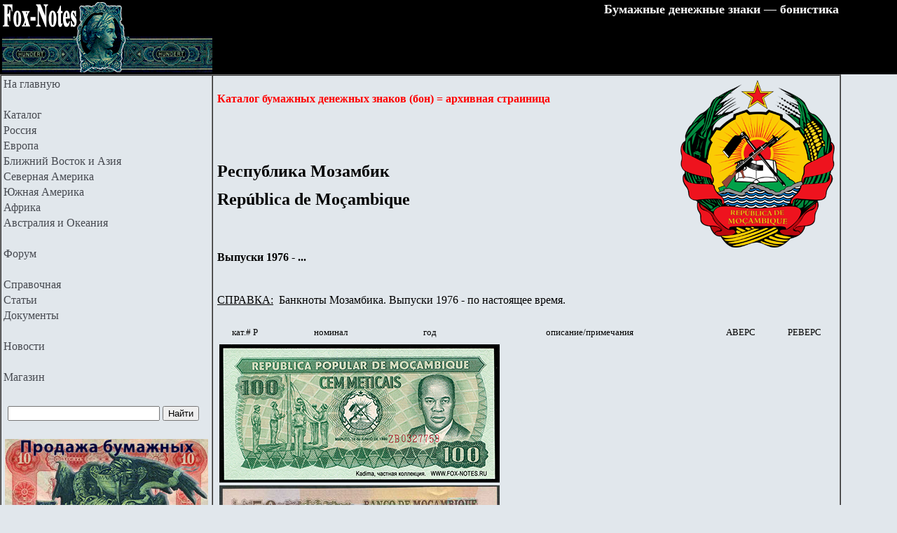

--- FILE ---
content_type: text/html
request_url: http://fox-notes.ru/img/mosambique_001.htm
body_size: 61315
content:
<html>
<!--ШАБЛОН 2025 - S.H.-2.0 -->
<head>
<!--ЧАСТЬ 1а мета теги -->
<link rel="stylesheet" type="text/css" href="../CSS/styles.css" />
<meta name="viewport" content="width=device-width">

<meta http-equiv="Content-Language" content="ru">
<meta http-equiv="Content-Type" content="text/html; charset=windows-1251">

<meta name="description" content="Бумажные денежные знаки Мозамбика. Каталог бумажных денежных знаков.">
<meta name="author" content="Paul W. Soboleff">
<meta name="copyright" content="© 2010 FOX NOTES">
<meta name="keywords"
content="&quot;Каталог бумажных денежных знаков. Мозамбик. Республика&quot;">
<meta name="GENERATOR" content="Microsoft FrontPage 6.0">
<meta name="ProgId" content="FrontPage.Editor.Document">
<title>&quot;Каталог бумажных денежных знаков. Мозамбик. Республика&quot;</title>


<!--Счетчик ЯНДЕКС -->
<!-- Yandex.Metrika counter -->
<script type="text/javascript" >
   (function(m,e,t,r,i,k,a){m[i]=m[i]||function(){(m[i].a=m[i].a||[]).push(arguments)};
   m[i].l=1*new Date();
   for (var j = 0; j < document.scripts.length; j++) {if (document.scripts[j].src === r) { return; }}
   k=e.createElement(t),a=e.getElementsByTagName(t)[0],k.async=1,k.src=r,a.parentNode.insertBefore(k,a)})
   (window, document, "script", "https://mc.yandex.ru/metrika/tag.js", "ym");

   ym(921166, "init", {
        clickmap:true,
        trackLinks:true,
        accurateTrackBounce:true
   });
</script>
<noscript><div><img src="https://mc.yandex.ru/watch/921166" style="position:absolute; left:-9999px;" alt="" /></div></noscript>
<!-- /Yandex.Metrika counter -->

<!--Счетчик Мейл -->
<!-- Top.Mail.Ru counter -->
<script type="text/javascript">
var _tmr = window._tmr || (window._tmr = []);
_tmr.push({id: "921866", type: "pageView", start: (new Date()).getTime()});
(function (d, w, id) {
  if (d.getElementById(id)) return;
  var ts = d.createElement("script"); ts.type = "text/javascript"; ts.async = true; ts.id = id;
  ts.src = "https://top-fwz1.mail.ru/js/code.js";
  var f = function () {var s = d.getElementsByTagName("script")[0]; s.parentNode.insertBefore(ts, s);};
  if (w.opera == "[object Opera]") { d.addEventListener("DOMContentLoaded", f, false); } else { f(); }
})(document, window, "tmr-code");
</script>
<noscript><div><img src="https://top-fwz1.mail.ru/counter?id=921866;js=na" style="position:absolute;left:-9999px;" alt="Top.Mail.Ru" /></div></noscript>
<!-- /Top.Mail.Ru counter -->



<!--ЧАСТЬ 1б мета теги -->
</head>

<body style="text-align: left">

<!--ЧАСТЬ 2а верх -->

<table cellpadding="0" cellspacing="0" width="100%">
	<!-- MSTableType="layout" -->
	<tr>
		<td height="100" bgcolor="#000000" width="100%" valign="top">
		<table border="0" width="1200" bgcolor="#000000">
			<tr>
				<td width="300">

			<a href="//fox-notes.ru/">
			<img border="0" src="../BDS/BDS0/Logo-FN-SH-20-01.png" width="300" height="100" alt="Fox Notes Бумажные денежные знаки — бонистика"></a></td>
				<td width="900" valign="top">
				<p align="right"><b><font color="#F6F6F6" size="4">Бумажные 
				денежные знаки — бонистика</font></b><p>&nbsp;</td>
			</tr>
		</table>
		</td>
	</tr>
</table>

<!--ЧАСТЬ 2б верх -->

<!--ЧАСТЬ 3а Основной раздел -->

<table cellpadding="0" cellspacing="0" width="1200" bordercolordark="#000000" border="1">
	<!-- MSTableType="nolayout" -->
	<tr>
	<!--ЧАСТЬ 4а панель -->
		<td width="300" valign="top" rowspan="2">
		<table border="0" width="100%">
			<tr>
				<td>
							<a class="c1" href="../index.htm">На главную</a></td>
			</tr>
			<tr>
			<td width="238" align="left">
			&nbsp;</td>
			</tr>
			<tr>
				<td>
							<a href="../fn_foto.htm" class="c1">
														Каталог</a></td>
			</tr>
			<tr>
			<td width="238" align="left">
			<a class="c1" href="../img_rus/0_russ.htm">Россия</a></td>
			</tr>
			<tr>
			<td width="238" align="left">
			<a class="c1" href="../img/0_euro.htm">Европа</a></td>
			</tr>
			<tr>
			<td width="238" align="left"><a class="c1" href="../img/0_asia.htm">
			Ближний Восток и Азия</a></td>
			</tr>
			<tr>
			<td width="238" align="left">
			<a class="c1" href="../img/0_n_america.htm">Северная Америка</a></td>
			</tr>
			<tr>
			<td width="238" align="left">
			<a class="c1" href="../img/0_s_america.htm">Южная Америка</a></td>
			</tr>
			<tr>
			<td width="238" align="left">
			<a class="c1" href="../img/0_africa.htm">Африка</a></td>
			</tr>
			<tr>
				<td>
				<a class="c1" href="../img/0_australia.htm">Австралия и Океания</a></td>
			</tr>
			<tr>
				<td>
				&nbsp;</td>
			</tr>
			<tr>
				<td>
				<a class="c1" target="_blank" href="//forum.fox-notes.ru/">Форум</a></td>
			</tr>
			<tr>
				<td>
				&nbsp;</td>
			</tr>
			<tr>
				<td>
				<a class="c1" href="../fn_spravka.htm">Справочная</a></td>
			</tr>
			<tr>
				<td><a class="c1" href="../spravka/avtor_alf_01.htm">Статьи</a></td>
			</tr>
			<tr>
				<td><a class="c1" href="../spravka/00_dokument.htm">Документы</a></td>
			</tr>
			<tr>
				<td>&nbsp;</td>
			</tr>
			<tr>
				<td>
				<a class="c1" href="../ross_bon/Bonistika_portal.htm">Новости</a></td>
			</tr>
			<tr>
				<td>&nbsp;</td>
			</tr>
			<tr>
				<td>
							<a class="c1" href="../fn_magazin.htm">Магазин</a></td>
			</tr>
			<tr>
				<td>&nbsp;</td>
			</tr>
			<tr>
				<td>				
<div class="b-yandexbox"><form method="get" action="//yandex.ru/sitesearch">
	<table width="92%"><tr>
		<td class="b-yandexbox-search" width="89%"><table><tr>
			<td class="b-yandexbox-txt" width="108"><div class="b-yandexbox-text">
	<input name="text" style="vertical-align: middle" size="25"/></div></td><td class="b-yandexbox-submit">
	<input type="hidden" name="searchid" value="130382" style="vertical-align: middle"/>
	<input type="submit" value="Найти" style="vertical-align: middle"/></td></tr></table></td></tr></table></form></div>
							
				</td>
			</tr>
			<tr>
				<td>				
<p align="center"><a target="_blank" href="//foxgeld.ru/">
<img border="0" src="../BDS/BDS0/fox-geld-2024.jpg" width="290" height="189" alt="Foxgeld.ru продажа банкнот и бон"></a></td>
			</tr>
		</table>
		</td>
		<!--ЧАСТЬ 4б панель -->
		
		<!--ЧАСТЬ 5а КОНТЕНТ -->
		<td valign="top" rowspan="2">   							
							
							
      <table border="0" width="100%">
		<tr>
			<td>
      <table border="0" width="100%">
		<tr>
			<td width="66%">
			<h3 align="center"><font size="3" color="#FF0000">Каталог бумажных денежных знаков 
			(бон) = архивная страиница</font></h3>
			</td>
			<td width="32%" rowspan="2" align="right">
			<img border="0" src="WAPPEN_A_100714_11.png" width="222" height="240" alt="&quot;Каталог бумажных денежных знаков. Мозамбик&quot;"></td>
		</tr>
		<tr>
			<td align="center" width="66%">

            <h1><font size="5">Республика Мозамбик</font></h1>
            <h1><font size="5">Rep&uacute;blica de Mo&ccedil;ambique</font></h1>

          	</td>
		</tr>
		<tr>
			<td align="center" width="66%">
            <h3>
                    <font size="3">Выпуски 1976 - ...</font></h3>
			</td>
			<td width="32%">
			&nbsp;</td>
		</tr>
		<tr>
			<td colspan="2">&nbsp;</td>
		</tr>
		<tr>
			<td colspan="2">
			<p align="justify"><u>СПРАВКА:</u>&nbsp; Банкноты Мозамбика. Выпуски 
			1976 - по настоящее время.</td>
		</tr>
		<tr>
			<td colspan="2">&nbsp;</td>
		</tr>
		</table>
            <table border="0" width="100%">
              <tbody>
                <tr>
                  <td height="21" align="center" width="9%">
                    <font size="2">кат.# Р</font></td>
                  <td height="21" align="center" width="18%">
                    <font size="2">номинал</font></td>
                  <td height="21" align="center" width="13%">
                    <font size="2">год</font></td>
                  <td height="21" align="center" width="37%">
                    <font size="2">описание/примечания</font></td>
                  <td height="21" align="center" width="10%">
                    <font size="2">&nbsp;АВЕРС</font></td>
                  <td height="21" align="center" width="10%">
                    <font size="2">РЕВЕРС</font></td>
                </tr>
				<tr>
                  <td height="24" colspan="6">
                    <table border="0" width="100%">
								<tr>
                  <td height="21" width="613">
                    <a href="WELT-D11012021/mosambiq_1980_100_p126_EN_250221_f.jpg">
					<img border="0" src="WELT-D11012021/mosambiq_1980_100_p126_EN_250221_f400.jpg" width="400" height="197" alt="Мозамбик 100 метикал 1980"></a></td>
								</tr>
								<tr>
                  <td height="21" width="613">
                    <img border="0" src="../BDS/BDS_mosambiq_2006_50_pnew_z040814_f400.jpg" width="400" height="182" alt="Республика Мозамбик 50 метикас 2006"></td>
								</tr>
								</table>
									<p>&nbsp;</p>
					<h3 align="center"><font size="4"><b>Peoples Republic</b></font></h3>
                  </td>
                </tr>
				<tr>
                  <td height="24" colspan="6">
                    <h3 align="center">Banco de Mo&ccedil;ambique</h3>
                  </td>
                </tr>
				<tr>
                  <td height="21" colspan="6">
                    &nbsp;</td>
                </tr>
				<tr>
                  <td height="21" colspan="6">
                    <p align="center"><b>Выпуск 1976 (переходный)</b></p>
                  </td>
                </tr>
				<tr>
                  <td height="21">
                    <b>P:116</b></td>
                  <td height="21">
                    <b>50 эскудо</b></td>
                  <td height="21">
                    <b>1970</b></td>
                  <td height="21">
                    <font size="2">
                    &nbsp;надпечатка на Р111</font></td>
                  <td height="21" align="center">
                    <b><a href="mosambiq_1970_50_p116_f.jpg">АВЕРС</a></b></td>
                  <td height="21" align="center">
                    <b><a href="mosambiq_1970_50_p116_b.jpg">РЕВЕРС</a></b></td>
                </tr>
				<tr>
                  <td height="21">
                    <b>P:117</b></td>
                  <td height="21">
                    <b>100 эскудо</b></td>
                  <td height="21">
                    <b>1961</b></td>
                  <td height="21">
                    <font size="2">
                    &nbsp;надпечатка на Р109</font></td>
                  <td height="21" align="center">
                    <b><a href="mosambiq_1961_100_p117_f.jpg">АВЕРС</a></b></td>
                  <td height="21" align="center">
                    <b><a href="mosambiq_1961_100_p117_b.jpg">РЕВЕРС</a></b></td>
                </tr>
				<tr>
                  <td height="21">
                    <b>P:118</b></td>
                  <td height="21">
                    <b>500 эскудо</b></td>
                  <td height="21">
                    <b>1967</b></td>
                  <td height="21">
                    <font size="2">
                    &nbsp;надпечатка на Р110 <span lang="en-us">#</span></font><span lang="en-us"><font size="2">7</font></span></td>
                  <td height="21" align="center">
                    <b>
					<a href="WELT-D30-01-2019/mosambiq_1967_500_p118_D030120_f.jpg">АВЕРС</a></b></td>
                  <td height="21" align="center">
                    <b>
					<a href="WELT-D30-01-2019/mosambiq_1967_500_p118_D030120_b.jpg">РЕВЕРС</a></b></td>
                </tr>
				<tr>
                  <td height="21">
                    <b>P:118</b></td>
                  <td height="21">
                    <b>500 эскудо</b></td>
                  <td height="21">
                    <b>1967</b></td>
                  <td height="21">
                    <font size="2">
                    &nbsp;надпечатка на Р110 <span lang="en-us">#8</span></font></td>
                  <td height="21" align="center">
                    <b><a href="mosambiq_1967_500_p118_f.jpg">АВЕРС</a></b></td>
                  <td height="21" align="center">
                    <b><a href="mosambiq_1967_500_p118_b.jpg">РЕВЕРС</a></b></td>
                </tr>
				<tr>
                  <td height="21">
                    <b>P:119</b></td>
                  <td height="21">
                    <b>1.000 эскудо</b></td>
                  <td height="21">
                    <b>1972</b></td>
                  <td height="21">
                    <font size="2">
                    &nbsp;надпечатка на Р115</font></td>
                  <td height="21" align="center">
                    <b><a href="mosambiq_1972_1000_p119_f.jpg">АВЕРС</a></b></td>
                  <td height="21" align="center">
                    <b><a href="mosambiq_1972_1000_p119_b.jpg">РЕВЕРС</a></b></td>
                </tr>
				<tr>
                  <td height="21" colspan="6">
                    &nbsp;</td>
                </tr>
				<tr>
                  <td height="21" colspan="6">
                    <p align="center"><b>Выпуск 1976 </b></p>
                  </td>
                </tr>
				<tr>
                  <td height="21">
                    <b>P:120</b></td>
                  <td height="21">
                    <b>5 метикал </b></td>
                  <td height="21">
                    <b>1976</b></td>
                  <td height="21">
                    <font size="2">
                    &nbsp;</font></td>
                  <td height="21" align="center">
                  </td>
                  <td height="21" align="center">
                  </td>
                </tr>
				<tr>
                  <td height="21">
                    <b>P:121</b></td>
                  <td height="21">
                    <b>10 метикал</b></td>
                  <td height="21">
                    <b>1976</b></td>
                  <td height="21">
                    <font size="2">
                    &nbsp;</font></td>
                  <td height="21" align="center">
                  </td>
                  <td height="21" align="center">
                  </td>
                </tr>
				<tr>
                  <td height="21">
                    <b>P:122</b></td>
                  <td height="21">
                    <b>20 метикал </b></td>
                  <td height="21">
                    <b>1976</b></td>
                  <td height="21">
                    <font size="2">
                    &nbsp;</font></td>
                  <td height="21" align="center">
                  </td>
                  <td height="21" align="center">
                  </td>
                </tr>
				<tr>
                  <td height="21">
                    <b>P:123</b></td>
                  <td height="21">
                    <b>50 метикал </b></td>
                  <td height="21">
                    <b>1976</b></td>
                  <td height="21">
                    <font size="2">
                    &nbsp;</font></td>
                  <td height="21" align="center">
                  </td>
                  <td height="21" align="center">
                  </td>
                </tr>
				<tr>
                  <td height="21">
                    <b>P:124</b></td>
                  <td height="21">
                    <b>100 метикал </b></td>
                  <td height="21">
                    <b>1976</b></td>
                  <td height="21">
                    <font size="2">
                    &nbsp;</font></td>
                  <td height="21" align="center">
                  </td>
                  <td height="21" align="center">
                  </td>
                </tr>
				<tr>
                  <td height="24" colspan="6">
                    &nbsp;</td>
                </tr>
				<tr>
                  <td height="24" colspan="6">
                    <font size="4"><b>&nbsp;</b></font>
                  </td>
                </tr>
				<tr>
                  <td height="24" colspan="6">
                    <h3 align="center"><font size="4"><b> Republic Popular de
                    Mosambique</b></font></h3>
                  </td>
                </tr>
				<tr>
                  <td height="24" colspan="6">
                    <h3 align="center">Banco de Mo&ccedil;ambique</h3>
                  </td>
                </tr>
				<tr>
                  <td height="21" colspan="6">
                    &nbsp;</td>
                </tr>
				<tr>
                  <td height="21" colspan="6">
                    <p align="center"><b>Выпуск 1980</b></p>
                  </td>
                </tr>
				<tr>
                  <td height="21">
                    <b>P:125</b></td>
                  <td height="21">
                    <b>50 метикал </b></td>
                  <td height="21">
                    <b>1980</b></td>
                  <td height="21">
                    <font size="2">
                    &nbsp;</font></td>
                  <td height="21" align="center">
                    <b>
					<a href="WELT-2022/Banco-Mocambique-50-Meticais-1980-020722-f.jpg">АВЕРС</a></b></td>
                  <td height="21" align="center">
                    <b>
					<a href="WELT-2022/Banco-Mocambique-50-Meticais-1980-020722-b.jpg">РЕВЕРС</a></b></td>
                </tr>
				<tr>
                  <td height="21">
                    <b>P:126</b></td>
                  <td height="21">
                    <b>100 метикал </b></td>
                  <td height="21">
                    <b>1980</b></td>
                  <td height="21">
                    <font size="2">
                    &nbsp;</font></td>
                  <td height="21" align="center">
                    <b><a href="mosambiq_1980_100_p126_f.jpg">АВЕРС</a></b></td>
                  <td height="21" align="center">
                    <b><a href="mosambiq_1980_100_p126_b.jpg">РЕВЕРС</a></b></td>
                </tr>
				<tr>
                  <td height="21">
                    <b>P:126</b></td>
                  <td height="21">
                    <b>100 метикал </b></td>
                  <td height="21">
                    <b>1980</b></td>
                  <td height="21">
                    <font size="2">
                    &nbsp;BZ серия замещения</font></td>
                  <td height="21" align="center">
                    <b>
					<a href="WELT-D11012021/mosambiq_1980_100_p126_EN_250221_f.jpg">АВЕРС</a></b></td>
                  <td height="21" align="center">
                    <b>
					<a href="WELT-D11012021/mosambiq_1980_100_p126_EN_250221_b.jpg">РЕВЕРС</a></b></td>
                </tr>
				<tr>
                  <td height="21">
                    <b>P:127</b></td>
                  <td height="21">
                    <b>500 метикал </b></td>
                  <td height="21">
                    <b>1980</b></td>
                  <td height="21">
                    <font size="2">
                    &nbsp;</font></td>
                  <td height="21" align="center">
                    <b>
					<a href="WELT-2022/Banco-Mocambique-500-Meticais-1980-020722-f.jpg">АВЕРС</a></b></td>
                  <td height="21" align="center">
                    <b>
					<a href="WELT-2022/Banco-Mocambique-500-Meticais-1980-020722-b.jpg">РЕВЕРС</a></b></td>
                </tr>
				<tr>
                  <td height="21">
                    <b>P:128</b></td>
                  <td height="21">
                    <b>1.000 метикал </b></td>
                  <td height="21">
                    <b>1980</b></td>
                  <td height="21">
                    <font size="2">
                    &nbsp;</font></td>
                  <td height="21" align="center">
                    <b>
					<a href="WELT-2022/Banco-Mocambique-100-Meticais-1980-29062-f.jpg">АВЕРС</a></b></td>
                  <td height="21" align="center">
                    <b>
					<a href="WELT-2022/Banco-Mocambique-100-Meticais-1980-29062-b.jpg">РЕВЕРС</a></b></td>
                </tr>
				<tr>
                  <td height="21" colspan="6">
                    &nbsp;</td>
                </tr>
				<tr>
                  <td height="21" colspan="6">
                    <p align="center"><b>Выпуск 1983-88</b></p>
                  </td>
                </tr>
				<tr>
                  <td height="21">
                    <b>P:129</b></td>
                  <td height="21">
                    <b>50 метикал </b></td>
                  <td height="21">
                    <b>1983</b></td>
                  <td height="21">
                    &nbsp;</td>
                  <td height="21" align="center">
                    <b>
					<a href="WELT-2022/Banco-Mocambique-50-Meticais-1983-020722-f.jpg">АВЕРС</a></b></td>
                  <td height="21" align="center">
                    <b>
					<a href="WELT-2022/Banco-Mocambique-50-Meticais-1983-020722-b.jpg">РЕВЕРС</a></b></td>
                </tr>
				<tr>
                  <td height="21">
                    <b>P:129</b></td>
                  <td height="21">
                    <b>50 метикал </b></td>
                  <td height="21">
                    <b>1986</b></td>
                  <td height="21">
                    <font size="2">
                    &nbsp;</font></td>
                  <td height="21" align="center">
                    <b><a href="mosambiq_1986_50_p130_f.jpg">АВЕРС</a></b></td>
                  <td height="21" align="center">
                    <b><a href="mosambiq_1986_50_p130_b.jpg">РЕВЕРС</a></b></td>
                </tr>
				<tr>
                  <td height="21">
                    <b>P:130а1</b></td>
                  <td height="21">
                    <b>100 метикал </b></td>
                  <td height="21">
                    <b>1983</b></td>
                  <td height="21">
                    &nbsp;</td>
                  <td height="21" align="center">
                    &nbsp;</td>
                  <td height="21" align="center">
                    &nbsp;</td>
                </tr>
				<tr>
                  <td height="21">
                    <b>P:130а2</b></td>
                  <td height="21">
                    <b>100 метикал </b></td>
                  <td height="21">
                    <b>1983</b></td>
                  <td height="21">
                    <font size="2">Большой серийный номер</font></td>
                  <td height="21" align="center">
                    <b><a href="mosambiq_1983_100_p130a2_d310718_f.jpg">АВЕРС</a></b></td>
                  <td height="21" align="center">
                    <b><a href="mosambiq_1983_100_p130a2_d310718_b.jpg">РЕВЕРС</a></b></td>
                </tr>
				<tr>
                  <td height="21">
                    <b>P:130</b></td>
                  <td height="21">
                    <b>100 метикал </b></td>
                  <td height="21">
                    <b>1986</b></td>
                  <td height="21">
                    &nbsp;</td>
                  <td height="21" align="center">
                    <b>
					<a href="WELT-2022/Banco-Mocambique-100-Meticais-1986-28062-f.jpg">АВЕРС</a></b></td>
                  <td height="21" align="center">
                    <b>
					<a href="WELT-2022/Banco-Mocambique-100-Meticais-1986-28062-b.jpg">РЕВЕРС</a></b></td>
                </tr>
				<tr>
                  <td height="21">
                    <b>P:130</b></td>
                  <td height="21">
                    <b>100 метикал </b></td>
                  <td height="21">
                    <b>1989</b></td>
                  <td height="21">
                    &nbsp;</td>
                  <td height="21" align="center">
                    <b><a href="mosambiq_1989_100_p130_f.jpg">АВЕРС</a></b></td>
                  <td height="21" align="center">
                    <b><a href="mosambiq_1989_100_p130_b.jpg">РЕВЕРС</a></b></td>
                </tr>
				<tr>
                  <td height="21">
                    <b>P:131</b></td>
                  <td height="21">
                    <b>500 метикал </b></td>
                  <td height="21">
                    <b>1983</b></td>
                  <td height="21">
                    &nbsp;</td>
                  <td height="21" align="center">
                    <b><a href="mosambiq_1983_500_p131_f.jpg">АВЕРС</a></b></td>
                  <td height="21" align="center">
                    <b><a href="mosambiq_1983_500_p131_b.jpg">РЕВЕРС</a></b></td>
                </tr>
				<tr>
                  <td height="21">
                    <b>P:131</b></td>
                  <td height="21">
                    <b>500 метикал </b></td>
                  <td height="21">
                    <b>1986</b></td>
                  <td height="21">
                    &nbsp;</td>
                  <td height="21" align="center">
                    <b><a href="mosambiq_1986_500_p131_f.jpg">АВЕРС</a></b></td>
                  <td height="21" align="center">
                    <b><a href="mosambiq_1986_500_p131_b.jpg">РЕВЕРС</a></b></td>
                </tr>
				<tr>
                  <td height="21">
                    <b>P:131</b></td>
                  <td height="21">
                    <b>500 метикал </b></td>
                  <td height="21">
                    <b>1989</b></td>
                  <td height="21">
                    &nbsp;</td>
                  <td height="21" align="center">
                    <b><a href="mosambiq_1989_500_p131_f.jpg">АВЕРС</a></b></td>
                  <td height="21" align="center">
                    <b><a href="mosambiq_1989_500_p131_b.jpg">РЕВЕРС</a></b></td>
                </tr>
				<tr>
                  <td height="21">
                    <b>P:132</b></td>
                  <td height="21">
                    <b>1.000 метикал </b></td>
                  <td height="21">
                    <b>1983</b></td>
                  <td height="21">
                    &nbsp;</td>
                  <td height="21" align="center">
                    <b>
					<a href="WELT-2022/Banco-Mocambique-1000-Meticais-1983-020722-f.jpg">АВЕРС</a></b></td>
                  <td height="21" align="center">
                    <b>
					<a href="WELT-2022/Banco-Mocambique-1000-Meticais-1983-020722-b.jpg">РЕВЕРС</a></b></td>
                </tr>
				<tr>
                  <td height="21">
                    <b>P:132</b></td>
                  <td height="21">
                    <b>1.000 метикал </b></td>
                  <td height="21">
                    <b>1986</b></td>
                  <td height="21">
                    &nbsp;</td>
                  <td height="21" align="center">
                  </td>
                  <td height="21" align="center">
                  </td>
                </tr>
				<tr>
                  <td height="21">
                    <b>P:132</b></td>
                  <td height="21">
                    <b>1.000 метикал </b></td>
                  <td height="21">
                    <b>1989</b></td>
                  <td height="21">
                    &nbsp;</td>
                  <td height="21" align="center">
                    <b><a href="mosambiq_1989_1000_p132_f.jpg">АВЕРС</a></b></td>
                  <td height="21" align="center">
                    <b><a href="mosambiq_1989_1000_p132_b.jpg">РЕВЕРС</a></b></td>
                </tr>
				<tr>
                  <td height="21">
                    <b>P:133</b></td>
                  <td height="21">
                    <b>5.000 метикал</b></td>
                  <td height="21">
                    <b>1988</b></td>
                  <td height="21">
                    &nbsp;</td>
                  <td height="21" align="center">
                    <b><a href="mosambiq_1988_5000_p133_d151216_f.jpg">АВЕРС</a></b></td>
                  <td height="21" align="center">
                    <b><a href="mosambiq_1988_5000_p133_d151216_b.jpg">РЕВЕРС</a></b></td>
                </tr>
				<tr>
                  <td height="21">
                    <b>P:133</b></td>
                  <td height="21">
                    <b>5.000 метикал</b></td>
                  <td height="21">
                    <b>1989</b></td>
                  <td height="21">
                    &nbsp;</td>
                  <td height="21" align="center">
                    <b>
					<a href="WELT-2022/Banco-Mocambique-5T-Meticais-1989-30062-f.jpg">АВЕРС</a></b></td>
                  <td height="21" align="center">
                    <b>
					<a href="WELT-2022/Banco-Mocambique-5T-Meticais-1989-30062-b.jpg">РЕВЕРС</a></b></td>
                </tr>
				<tr>
                  <td height="21" colspan="6">
                    &nbsp;</td>
                </tr>
				<tr>
                  <td height="21" colspan="6">
                    <p align="center"><b>Выпуск 1991-93</b></p>
                  </td>
                </tr>
				<tr>
                  <td height="21">
                    <b>P:134</b></td>
                  <td height="21">
                    <b>500 метикал </b></td>
                  <td height="21">
                    <b>1991</b></td>
                  <td height="21">
                    <font size="2">
                    &nbsp;</font></td>
                  <td height="21" align="center">
                    <b><a href="mosambiq_1991_500_p134_f.jpg">АВЕРС</a></b></td>
                  <td height="21" align="center">
                    <b><a href="mosambiq_1991_500_p134_b.jpg">РЕВЕРС</a></b></td>
                </tr>
				<tr>
                  <td height="21">
                    <b>P:135</b></td>
                  <td height="21">
                    <b>1.000 метикал </b></td>
                  <td height="21">
                    <b>1991</b></td>
                  <td height="21">
                    <font size="2">
                    &nbsp;</font></td>
                  <td height="21" align="center">
                    <b><a href="mosambiq_1991_1000_p135_f.jpg">АВЕРС</a></b></td>
                  <td height="21" align="center">
                    <b><a href="mosambiq_1991_1000_p135_b.jpg">РЕВЕРС</a></b></td>
                </tr>
				<tr>
                  <td height="21">
                    <b>P:136</b></td>
                  <td height="21">
                    <b>5.000 метикал </b></td>
                  <td height="21">
                    <b>1991</b></td>
                  <td height="21">
                    <font size="2">
                    &nbsp;</font></td>
                  <td height="21" align="center">
                    <b><a href="mosambiq_1991_5000_p136_f.jpg">АВЕРС</a></b></td>
                  <td height="21" align="center">
                    <b><a href="mosambiq_1991_5000_p136_b.jpg">РЕВЕРС</a></b></td>
                </tr>
				<tr>
                  <td height="21">
                    <b>P:137</b></td>
                  <td height="21">
                    <b>10.000 метикал </b></td>
                  <td height="21">
                    <b>1991</b></td>
                  <td height="21">
                    <font size="2">
                    &nbsp;</font></td>
                  <td height="21" align="center">
                    <b><a href="mosambiq_1991_10000_p137_f.jpg">АВЕРС</a></b></td>
                  <td height="21" align="center">
                    <b><a href="mosambiq_1991_10000_p137_b.jpg">РЕВЕРС</a></b></td>
                </tr>
				<tr>
                  <td height="21">
                    <b>P:138</b></td>
                  <td height="21">
                    <b>50.000 метикал </b></td>
                  <td height="21">
                    <b>1993</b></td>
                  <td height="21">
                    <font size="2">
                    &nbsp;</font></td>
                  <td height="21" align="center">
                    <b><a href="mosambiq_1993_50000_p138_f.jpg">АВЕРС</a></b></td>
                  <td height="21" align="center">
                    <b><a href="mosambiq_1993_50000_p138_b.jpg">РЕВЕРС</a></b></td>
                </tr>
				<tr>
                  <td height="21">
                    <b>P:139</b></td>
                  <td height="21">
                    <b>100.000 метикал </b></td>
                  <td height="21">
                    <b>1993</b></td>
                  <td height="21">
                    <font size="2">
                    &nbsp;</font></td>
                  <td height="21" align="center">
                    <b>
					<a href="WELT-D09012020/mosambiq_1993_100000_d18102020_f.jpg">АВЕРС</a></b></td>
                  <td height="21" align="center">
                    <b>
					<a href="WELT-D09012020/mosambiq_1993_100000_d18102020_b.jpg">РЕВЕРС</a></b></td>
                </tr>
				<tr>
                  <td height="21" colspan="6">
                    &nbsp;</td>
                </tr>
				<tr>
                  <td height="21" colspan="6">
                    <p align="center"><b>Выпуск 1999</b></p>
                  </td>
                </tr>
				<tr>
                  <td height="21">
                    <b>P:140</b></td>
                  <td height="21">
                    <b>20.000 метикал </b></td>
                  <td height="21">
                    <b>1999</b></td>
                  <td height="21">
                    <font size="2">
                    &nbsp;</font></td>
                  <td height="21" align="center">
                    <b><a href="mosambiq_1999_20000_p140_f.jpg">АВЕРС</a></b></td>
                  <td height="21" align="center">
                    <b><a href="mosambiq_1999_20000_p140_b.jpg">РЕВЕРС</a></b></td>
                </tr>
				<tr>
                  <td height="21" colspan="6">
                    &nbsp;</td>
                </tr>
				<tr>
                  <td height="21" colspan="6">
                    <p align="center"><b>Выпуск 2004</b></p>
                  </td>
                </tr>
				<tr>
                  <td height="21">
                    <b>P:141</b></td>
                  <td height="21">
                    <b>200.000 метикал </b></td>
                  <td height="21">
                    <b>2003</b></td>
                  <td height="21">
                    <font size="2">
                    &nbsp;</font></td>
                  <td height="21" align="center">
                    <b>
					<a href="WELT-2022/Banco-Mocambique-200T-Meticais-2003-30062-f.jpg">АВЕРС</a></b></td>
                  <td height="21" align="center">
                    <b>
					<a href="WELT-2022/Banco-Mocambique-200T-Meticais-2003-30062-b.jpg">РЕВЕРС</a></b></td>
                </tr>
				<tr>
                  <td height="21">
                    <b>P:142</b></td>
                  <td height="21">
                    <b>500.000 метикал </b></td>
                  <td height="21">
                    <b>2003</b></td>
                  <td height="21">
                    <font size="2">
                    &nbsp;</font></td>
                  <td height="21" align="center">
                    <b>
					<a href="WELT-2022/Banco-Mocambique-500T-Meticais-2003-30062-f.jpg">АВЕРС</a></b></td>
                  <td height="21" align="center">
                    <b>
					<a href="WELT-2022/Banco-Mocambique-500T-Meticais-2003-30062-b.jpg">РЕВЕРС</a></b></td>
                </tr>
				<tr>
                  <td height="21" colspan="6">
                    &nbsp;</td>
                </tr>
				<tr>
                  <td height="24" colspan="6">
                    <font size="4"><b>&nbsp;</b></font>
                  </td>
                </tr>
				<tr>
                  <td height="24" colspan="6">
                    <h3 align="center"><font size="4"><b>Banco&nbsp;de&nbsp;Mo&ccedil;ambique</b></font></h3>
                  </td>
                </tr>
				<tr>
                  <td height="21" colspan="6">
                    <p align="center"><b>Выпуск 2006</b></p>
                  </td>
                </tr>
				<tr>
                  <td height="21">
                    <b>P:143</b></td>
                  <td height="21">
                    <b>20 метикал </b></td>
                  <td height="21">
                    <b>2006</b></td>
                  <td height="21">
                    <font size="2">
                    &nbsp;</font></td>
                  <td height="21" align="center">
                    <b><a href="mosambiq_2006_20_pnew_f.jpg">АВЕРС</a></b></td>
                  <td height="21" align="center">
                    <b><a href="mosambiq_2006_20_pnew_b.jpg">РЕВЕРС</a></b></td>
                </tr>
				<tr>
                  <td height="21">
                    <b>P:144</b></td>
                  <td height="21">
                    <b>50 метикал </b></td>
                  <td height="21">
                    <b>2006</b></td>
                  <td height="21">
                    <font size="2">
                    &nbsp;</font></td>
                  <td height="21" align="center">
                    <b><a href="mosambiq_2006_50_pnew_z040814_f.jpg">АВЕРС</a></b></td>
                  <td height="21" align="center">
                    <b><a href="mosambiq_2006_50_pnew_z040814_b.jpg">РЕВЕРС</a></b></td>
                </tr>
				<tr>
                  <td height="21">
                    <b>P:145</b></td>
                  <td height="21">
                    <b>100 метикал </b></td>
                  <td height="21">
                    <b>2006</b></td>
                  <td height="21">
                    <font size="2">
                    &nbsp;</font></td>
                  <td height="21" align="center">
                    <b>
					<a href="WELT-2022/Banco-Mocambique-100-Meticais-2006-28062-f.jpg">АВЕРС</a></b></td>
                  <td height="21" align="center">
                    <b>
					<a href="WELT-2022/Banco-Mocambique-100-Meticais-2006-28062-b.jpg">РЕВЕРС</a></b></td>
                </tr>
				<tr>
                  <td height="21">
                    <b>P:146</b></td>
                  <td height="21">
                    <b>200 метикал </b></td>
                  <td height="21">
                    <b>2006</b></td>
                  <td height="21">
                    <font size="2">
                    &nbsp;</font></td>
                  <td height="21" align="center">
                    &nbsp;</td>
                  <td height="21" align="center">
                    &nbsp;</td>
                </tr>
				<tr>
                  <td height="21">
                    <b>P:147</b></td>
                  <td height="21">
                    <b>500 метикал </b></td>
                  <td height="21">
                    <b>2006</b></td>
                  <td height="21">
                    <font size="2">
                    &nbsp;</font></td>
                  <td height="21" align="center">
                    &nbsp;</td>
                  <td height="21" align="center">
                    &nbsp;</td>
                </tr>
				<tr>
                  <td height="21">
                    <b>P:148</b></td>
                  <td height="21">
                    <b>1.000 метикал </b></td>
                  <td height="21">
                    <b>2006</b></td>
                  <td height="21">
                    <font size="2">
                    &nbsp;</font></td>
                  <td height="21" align="center">
                  </td>
                  <td height="21" align="center">
                  </td>
                </tr>
				<tr>
                  <td height="21" colspan="6">
                    &nbsp;</td>
                </tr>
				<tr>
                  <td height="21" colspan="6">
                    <p align="center"><b>Выпуск 2011</b></p>
                  </td>
                </tr>
				<tr>
                  <td height="21">
                    <b>P:149<span lang="en-us">a</span></b></td>
                  <td height="21">
                    <b>20 метикал </b></td>
                  <td height="21">
                    <b>2011</b></td>
                  <td height="21">
                    <font size="2">
                    &nbsp;</font></td>
                  <td height="21" align="center">
                    <b>
					<a href="WELT-2022/Banco-Mocambique-20-Meticais-2011-30062-f.jpg">АВЕРС</a></b></td>
                  <td height="21" align="center">
                    <b>
					<a href="WELT-2022/Banco-Mocambique-20-Meticais-2011-30062-b.jpg">РЕВЕРС</a></b></td>
                </tr>
				<tr>
                  <td height="21">
                    <b>P:150<span lang="en-us">a</span></b></td>
                  <td height="21">
                    <b>50 метикал </b></td>
                  <td height="21">
                    <b>2011</b></td>
                  <td height="21">
                    <font size="2">
                    &nbsp;</font></td>
                  <td height="21" align="center">
                    <b>
					<a href="WELT-D09012020/Banco-Mocambique-2011-50-d111220-f.jpg">АВЕРС</a></b></td>
                  <td height="21" align="center">
                    <b>
					<a href="WELT-D09012020/Banco-Mocambique-2011-50-d111220-b.jpg">РЕВЕРС</a></b></td>
                </tr>
				<tr>
                  <td height="21">
                    <b>P:151<span lang="en-us">a</span></b></td>
                  <td height="21">
                    <b>100 метикал </b></td>
                  <td height="21">
                    <b>2011</b></td>
                  <td height="21">
                    <font size="2">
                    &nbsp;</font></td>
                  <td height="21" align="center">
                    <b>
					<a href="WELT-2022/Banco-Mocambique-100-Meticais-2011-29062-f.jpg">АВЕРС</a></b></td>
                  <td height="21" align="center">
                    <b>
					<a href="WELT-2022/Banco-Mocambique-100-Meticais-2011-29062-b.jpg">РЕВЕРС</a></b></td>
                </tr>
				<tr>
                  <td height="21">
                    <b>P:</b><span lang="en-us"><b>152a</b></span></td>
                  <td height="21">
                    <b>200 метикал </b></td>
                  <td height="21">
                    <b>2011</b></td>
                  <td height="21">
                    <font size="2">
                    &nbsp;</font></td>
                  <td height="21" align="center">
                    <b>
					<a href="WELT-2022/Banco-Mocambique-200-Meticais-2011-28062-f.jpg">АВЕРС</a></b></td>
                  <td height="21" align="center">
                    <b>
					<a href="WELT-2022/Banco-Mocambique-200-Meticais-2011-28062-b.jpg">РЕВЕРС</a></b></td>
                </tr>
				<tr>
                  <td height="21">
                    <b>P:</b><span lang="en-us"><b>153a</b></span></td>
                  <td height="21">
                    <b>500 метикал </b></td>
                  <td height="21">
                    <b>2011</b></td>
                  <td height="21">
                    <font size="2">
                    &nbsp;</font></td>
                  <td height="21" align="center">
                    <b>
					<a href="WELT-2022/Banco-Mocambique-500-Meticais-2011-020722-f.jpg">АВЕРС</a></b></td>
                  <td height="21" align="center">
                    <b>
					<a href="WELT-2022/Banco-Mocambique-500-Meticais-2011-020722-b.jpg">РЕВЕРС</a></b></td>
                </tr>
				<tr>
                  <td height="21">
                    <b>P:</b><span lang="en-us"><b>154a</b></span></td>
                  <td height="21">
                    <b>1.000 метикал </b></td>
                  <td height="21">
                    <b>2011</b></td>
                  <td height="21">
                    <font size="2">
                    &nbsp;</font></td>
                  <td height="21" align="center">
                    <b>
					<a href="WELT-2022/Banco-Mocambique-1000-Meticais-2011-30062-f.jpg">АВЕРС</a></b></td>
                  <td height="21" align="center">
                    <b>
					<a href="WELT-2022/Banco-Mocambique-1000-Meticais-2011-30062-b.jpg">РЕВЕРС</a></b></td>
                </tr>
				<tr>
                  <td height="21" colspan="6">
                    &nbsp;</td>
                </tr>
				<tr>
                  <td height="21" colspan="6">
                    <p align="center"><b>Выпуск 2017</b></p>
                  </td>
                </tr>
				<tr>
                  <td height="21">
                    <b>P:149</b><span lang="en-us"><b>b</b></span></td>
                  <td height="21">
                    <b>20 метикал </b></td>
                  <td height="21">
                    <b>2017</b></td>
                  <td height="21">
                    <font size="2">
                    &nbsp;</font></td>
                  <td height="21" align="center">
                    <b>
					<a href="WELT-2022/Banco-Mocambique-20-Meticais-2017-020722-f.jpg">АВЕРС</a></b></td>
                  <td height="21" align="center">
                    <b>
					<a href="WELT-2022/Banco-Mocambique-20-Meticais-2017-020722-b.jpg">РЕВЕРС</a></b></td>
                </tr>
				<tr>
                  <td height="21">
                    <b>P:150</b><span lang="en-us"><b>b</b></span></td>
                  <td height="21">
                    <b>50 метикал </b></td>
                  <td height="21">
                    <b>2017</b></td>
                  <td height="21">
                    <font size="2">
                    &nbsp;</font></td>
                  <td height="21" align="center">
                    <b>
					<a href="WELT-2022/Banco-Mocambique-50-Meticais-2017-020722-f.jpg">АВЕРС</a></b></td>
                  <td height="21" align="center">
                    <b>
					<a href="WELT-2022/Banco-Mocambique-50-Meticais-2017-020722-b.jpg">РЕВЕРС</a></b></td>
                </tr>
				<tr>
                  <td height="21">
                    <b>P:151</b><span lang="en-us"><b>b</b></span></td>
                  <td height="21">
                    <b>100 метикал </b></td>
                  <td height="21">
                    <b>2017</b></td>
                  <td height="21">
                    <font size="2">
                    &nbsp;</font></td>
                  <td height="21" align="center">
                    <b>
					<a href="WELT-D09012020/Banco-Mocambique-2017-100-d111220-f.jpg">АВЕРС</a></b></td>
                  <td height="21" align="center">
                    <b>
					<a href="WELT-D09012020/Banco-Mocambique-2017-100-d111220-b.jpg">РЕВЕРС</a></b></td>
                </tr>
				<tr>
                  <td height="21">
                    <b>P:</b><span lang="en-us"><b>152b</b></span></td>
                  <td height="21">
                    <b>200 метикал </b></td>
                  <td height="21">
                    <b>2017</b></td>
                  <td height="21">
                    <font size="2">
                    &nbsp;</font></td>
                  <td height="21" align="center">
                    <b>
					<a href="WELT-2022/Banco-Mocambique-200-Meticais-2017-28062-f.jpg">АВЕРС</a></b></td>
                  <td height="21" align="center">
                    <b>
					<a href="WELT-2022/Banco-Mocambique-200-Meticais-2017-28062-b.jpg">РЕВЕРС</a></b></td>
                </tr>
				<tr>
                  <td height="21">
                    <b>P:</b><span lang="en-us"><b>153b</b></span></td>
                  <td height="21">
                    <b>500 метикал </b></td>
                  <td height="21">
                    <b>2017</b></td>
                  <td height="21">
                    <font size="2">
                    &nbsp;</font></td>
                  <td height="21" align="center">
                  </td>
                  <td height="21" align="center">
                  </td>
                </tr>
				<tr>
                  <td height="21">
                    <b>P:</b><span lang="en-us"><b>154b</b></span></td>
                  <td height="21">
                    <b>1.000 метикал </b></td>
                  <td height="21">
                    <b>2017</b></td>
                  <td height="21">
                    <font size="2">
                    &nbsp;</font></td>
                  <td height="21" align="center">
                  </td>
                  <td height="21" align="center">
                  </td>
                </tr>
				<tr>
                  <td height="21">
                  </td>
                  <td height="21">
                  </td>
                  <td height="21">
                  </td>
                  <td height="21">
                  &nbsp;</td>
                  <td height="21" align="center">
                  </td>
                  <td height="21" align="center">
                  </td>
                </tr>
              </tbody>
            </table>
      		</td>
		</tr>
		</table>
  		<table border="1" width="100%" bordercolordark="#000000" bordercolorlight="#000000">
			<tr>
				<td>
          <table border="1" width="100%" bordercolorlight="#000000" bordercolordark="#000000">
			<tr>
				<td>
				<p align="center"><font size="2">Подуровни каталога. Смежные 
				страницы каталога.</font></td>
			</tr>
			<tr>
				<td>
            <p align="left"><b><a href="mosambique.htm">Каталог денежных знаков 
				Мозамбика (Catalogue of banknotes of Mo&ccedil;ambique)</a></b></td>
			</tr>
			<tr>
                  <td height="21" width="82%">
                    <b><a href="Banco-Mocambique-Ausf-01-160922.htm">Народная 
					Республика Мозамбик. Banco de Mo&ccedil;ambique. Выпуск 1976 (переходный).</a></b></td>
			</tr>
			<tr>
                  <td height="21" width="82%">
                    <b><a href="Banco-Mocambique-Ausf-02-190922.htm">Народная Республика Мозамбик. Banco de Mo&ccedil;ambique. Выпуск 1976.</a></b></td>
			</tr>
			<tr>
                  <td height="21" width="82%">
                    <b><a href="Banco-Mocambique-Ausf-03-200922.htm">Народная Республика Мозамбик. Banco de Mo&ccedil;ambique. 
					Выпуск 1980.</a></b></td>
			</tr>
			<tr>
                  <td height="21" width="82%">
                    <b><a href="Banco-Mocambique-Ausf-04-200922.htm">Народная Республика Мозамбик. Banco de Mo&ccedil;ambique. 
					Выпуск 1983-1989.</a></b></td>
			</tr>
			<tr>
                  <td height="21" width="82%">
                    <b><a href="Banco-Mocambique-Ausf-05-210922.htm">Республика Мозамбик. Banco de Mo&ccedil;ambique. Выпуск 
					1991-1993.</a></b></td>
			</tr>
			<tr>
                  <td height="21" width="82%">
                    <b><a href="Banco-Mocambique-Ausf-06-220922.htm">Республика Мозамбик. Banco de Mo&ccedil;ambique. Выпуск 
					1999.</a></b></td>
			</tr>
			<tr>
                  <td height="21" width="82%">
                    <b><a href="Banco-Mocambique-Ausf-07-230922.htm">Республика Мозамбик. Banco de Mo&ccedil;ambique. Выпуск 
					2003 (2004).</a></b></td>
			</tr>
			<tr>
                  <td height="21" width="82%">
                    <b><a href="Banco-Mocambique-Ausf-08-230922.htm">Республика Мозамбик. Banco de Mo&ccedil;ambique. Выпуск 
					2006.</a></b></td>
			</tr>
			<tr>
                  <td height="21" width="82%">
                    <b><a href="Banco-Mocambique-Ausf-09-240922.htm">Республика Мозамбик. Banco de Mo&ccedil;ambique. Выпуск 
					2011-2017.</a></b></td>
			</tr>
			</table>
          <table border="1" width="100%" bordercolorlight="#000000" bordercolordark="#000000">
			<tr>
				<td width="356" align="center"><font size="2">Ссылки на разделы 
				каталога (применяемость страницы)</font></td>
				<td width="357" align="center"><font size="2">Ссылки на 
				дополнительную информацию</font></td>
			</tr>
			<tr>
				<td width="356">
            <a href="mosambique.htm">
            <font size="2">МОЗАМБИК</font></a></td>
				<td width="357">
            	<font size="2">
			<a target="_blank" href="//forum.fox-notes.ru/index.php/topic,879.0.html">Общие сведения (форум)</a></font></td>
			</tr>
			<tr>
				<td width="356">
            <a href="0_africa.htm"> <font size="2">АФРИКА</font></a><font size="2">
			</font></td>
				<td width="357"><font size="2">.</font></td>
			</tr>
			</table>
			<table border="1" width="100%" bordercolorlight="#000000" bordercolordark="#000000">
				<tr>
					<td width="484"><font size="2">Список используемой 
					литературы</font></td>
					<td align="center"><font size="2">издание</font></td>
					<td align="center" width="54"><font size="2">стр.</font></td>
					<td align="center" width="54"><font size="2">шифр</font></td>
				</tr>
				<tr>
					<td width="484"><a href="../spravka/biblio_010_2_e15.htm">
					<font size="2">Standard Catalog of World Paper Money, volume 
					3: Modern Issues 1961-2006</font></a></td>
					<td align="left"><font size="2">15th Edition (*)</font></td>
					<td align="center" width="54"><font size="2">&nbsp;</font></td>
					<td align="center" width="54">
            <font size="2">Р</font></td>
				</tr>
				<tr>
					<td width="484"><font size="2">
					Законодательные документы (указатель)</font></td>
					<td align="center"><font size="2">.</font></td>
					<td align="center" width="54"><font size="2">.</font></td>
					<td align="center" width="54">
            <font size="2">.</font></td>
				</tr>
			</table>
			<table border="1" width="100%" bordercolorlight="#000000" bordercolordark="#000000">
				<tr>
					<td width="180" align="center"><font size="2">последнее 
					обновление</font></td>
					<td width="181" align="center"><font size="2">HTML</font><span lang="en-us"><font size="2">-V</font></span></td>
					<td width="181" align="center"><font size="2">JPG</font><span lang="en-us"><font size="2">-V</font></span></td>
					<td width="181" align="center"><font size="2">Верстка</font></td>
				</tr>
				<tr>
					<td width="180" align="center"><font size="2">04.07.22</font></td>
					<td width="181" align="center"><font size="2">img 
					</font></td>
					<td width="181" align="center"><font size="2">img 
					</font></td>
					<td width="181" align="center"><font size="2">СПВ</font></td>
				</tr>
			</table>
          		</td>
			</tr>
			</table>
  </td>
	</tr>
	<tr>
      	<!--ЧАСТЬ 5б КОНТЕНТ -->

	</tr>
</table>

<!--ЧАСТЬ 3б Основоной раздел -->

<div align="left">
<!--ЧАСТЬ 6а подвал -->

	<table cellpadding="0" cellspacing="0" width="100%">
		<!-- MSTableType="layout" -->
		<tr>
			<td bgcolor="#000000" valign="top">

			<table border="0" width="1200" bgcolor="#000000">
				<tr>
					<td width="300" valign="top">

			<a href="//fox-notes.ru/">
			<img border="0" src="../BDS/BDS0/Logo-FN-SH-20-02.png" width="300" height="362" alt="fox-notes.ru"></a></td>
					<td valign="top">
			<table border="0" width="600">
				<tr>
					<td width="166" align="left">
							<b><font color="#F6F6F6">Разделы сайта</font></b></td>
			<td width="212" align="left">
			<b><font color="#F6F6F6">Алфавитные указатели</font></b></td>
					<td width="206" align="left">
		<b><font color="#F6F6F6">Технические страницы</font></b></td>
				</tr>
				<tr>
					<td width="166" align="left">
							&nbsp;</td>
			<td width="212" align="left">
			&nbsp;</td>
					<td width="206" align="left">
		&nbsp;</td>
				</tr>
				<tr>
					<td width="166" align="left">
							<a class="c2" href="../index.htm">Главная</a></td>
			<td width="212" align="left">
			<a href="../z_rus_chastnik/INDEX_RUS_G_LITREA_01_A.htm" class="c2">
			Россия, города</a></td>
					<td width="206" align="left">
		<a class="c2" href="../ross_bon/0_notiz.htm">Реестр изменений</a></td>
				</tr>
				<tr>
					<td width="166" align="left">
							<a class="c2" href="../fn_foto.htm">Каталог</a></td>
			<td width="212" align="left">
			<a class="c2" href="../notgeld/index_notgeld.htm">Германия, нотгельды</a></td>
					<td width="206" align="left">
		<a class="c2" href="../fn_contact.htm">Контакты</a></td>
				</tr>
				<tr>
					<td width="166" align="left">
				<a class="c2" target="_blank" href="//forum.fox-notes.ru/">Форум</a></td>
			<td width="212" align="left">
			<a class="c2" href="../img_rus/POLAND_INDEX_01.htm">Польша, города</a></td>
					<td width="206" align="left">
		<a class="c2" href="../comment/fox-notes_Danksagung.htm">Благодарности</a></td>
				</tr>
				<tr>
					<td width="166" align="left">
					<a class="c2" href="../fn_spravka.htm">Справочная</a></td>
			<td width="212" align="left">
			<a href="../img/osterreich_m.htm" class="c2">
			Австрия, нотгельды</a> </td>
					<td width="206" align="left">
				<a class="c2" href="../Statistik.htm">Статистика</a></td>
				</tr>
				<tr>
					<td width="166" align="left">
				<a class="c2" href="../ross_bon/Bonistika_portal.htm">Новости</a></td>
			<td width="212" align="left">
			<a href="../usa/INDEX_NBN_USA_LITERA01.htm" class="c2">
			США NBN, города</a></td>
					<td width="206" align="left">
					<a class="c2" href="../spravka/ibns.htm">Грейд</a></td>
				</tr>
				<tr>
					<td width="166" align="left">
							<a class="c2" href="../fn_magazin.htm">Магазин</a></td>
			<td width="212" align="left">
			<a href="../usa/INDEX_NBN_USA_CH01.htm" class="c2">
			США NBN, чартеры</a></td>
					<td width="206" align="left">
					<a class="c2" href="../spravka/bonistika.htm">Бонистика</a></td>
				</tr>
				<tr>
					<td width="166" align="left">
							<a class="c2" href="../link/LINK_bonistika.htm">
							Ссылки</a></td>
					<td width="212" align="left">
					<a class="c2" href="../spravka/index_land.htm">Список стран</a></td>
					<td width="206" align="left">
		<a class="c2" href="../comment/fox-notes_LEX.htm">Важная информация</a></td>
				</tr>
				<tr>
					<td width="166" align="left">
							&nbsp;</td>
					<td width="212" align="left">
					&nbsp;</td>
					<td width="206" align="left">
					<a class="c2" href="../comment/fox-notes_LEX_17112017.htm">
					Конфиденциальность</a></td>
				</tr>
				</table>
					</td>
					<td width="300" valign="top">

			<p align="center">
			<img border="0" src="../BDS/BDS0/Logo-FN-SH-20-03.png" width="116" height="114"><p align="center">
			<font color="#F6F6F6" size="4">Россия, Санкт-Петербург</font><p align="center">
			<font color="#F6F6F6" size="4">e-mail:
			<a class="c2" href="mailto:fox-notes@narod.ru">fox-notes@narod.ru</a></font><p align="center">
			&nbsp;</td>
				</tr>
				<tr>
					<td width="300" valign="top"><p>&nbsp;</td>
					<td valign="bottom">
					<!-- JS ставит текущий год -->
					<p align="center"><font color="#F6F6F6">
					© 2005 –
					<script>
  					let dt = new Date();
  					document.write(dt.getFullYear());
					</script>, П.В. Соболев - fox-notes.ru.</font></td>
					<td width="300" valign="top">

<p align="right">

<!--Счетчик ЯНДЕКС -->
<!-- Yandex.Metrika informer -->
<a href="https://metrika.yandex.ru/stat/?id=921166&amp;from=informer"
target="_blank" rel="nofollow"><img src="https://informer.yandex.ru/informer/921166/3_0_202020FF_000000FF_1_pageviews"
style="width:88px; height:31px; border:0;" alt="Яндекс.Метрика" title="Яндекс.Метрика: данные за сегодня (просмотры, визиты и уникальные посетители)" class="ym-advanced-informer" data-cid="921166" data-lang="ru" /></a>
<!-- /Yandex.Metrika informer -->
<!--Счетчик Мейл -->					
<!-- Top.Mail.Ru logo -->
<a target="_blank" href="https://top-fwz1.mail.ru/jump?from=921866">
<img src="https://top-fwz1.mail.ru/counter?id=921866;t=466;l=1" height="31" width="88" alt="Top.Mail.Ru" style="border:0;" /></a>
<!-- /Top.Mail.Ru logo -->
</td>
				</tr>
			</table>
			</td>
		</tr>
	</table>
	<!--ЧАСТЬ 6б подвал -->
</div>

</body>

</html>
